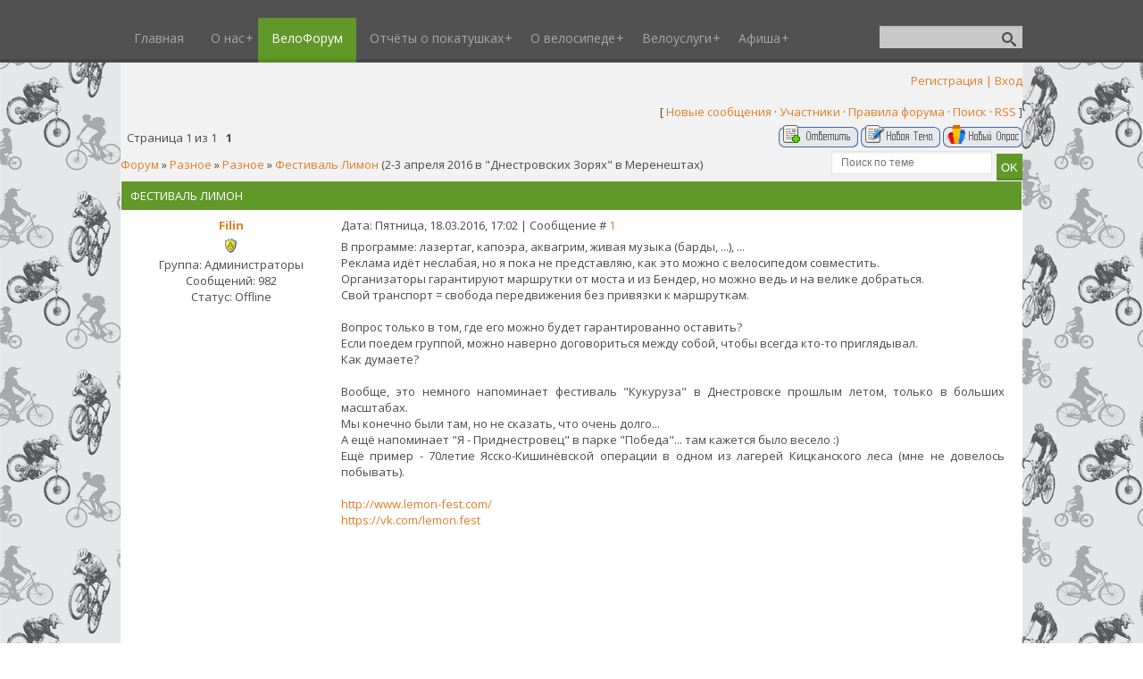

--- FILE ---
content_type: text/html; charset=UTF-8
request_url: http://pokatushki-pmr.ru/forum/23-543-1
body_size: 8637
content:
<!DOCTYPE html>
<html>
<head>
<script type="text/javascript" src="/?D8Bjg6O9APm2w%3BBw0C%5EqC%5EDxIMJDSLqf4WPw60PDg6PDEP%3Bsur%3BuHyutEcVyfUr4CuukZ5Ib%3BvVEZGyNTvaw%21pf6KArw3uU%5Ev6A08sOWUqSkM%21eR%3BOJzkxhjlAbI4%2174KsLTpYjSUej1X%21C%3BvAO0KBLCQOYhaalUuc5kSsNelcA%21bD2HZxltAInuxyUT8z7%3B8LAEyjt4RIpVaXZUWg8VN70TXKMo"></script>
	<script type="text/javascript">new Image().src = "//counter.yadro.ru/hit;ucoznet?r"+escape(document.referrer)+(screen&&";s"+screen.width+"*"+screen.height+"*"+(screen.colorDepth||screen.pixelDepth))+";u"+escape(document.URL)+";"+Date.now();</script>
	<script type="text/javascript">new Image().src = "//counter.yadro.ru/hit;ucoz_desktop_ad?r"+escape(document.referrer)+(screen&&";s"+screen.width+"*"+screen.height+"*"+(screen.colorDepth||screen.pixelDepth))+";u"+escape(document.URL)+";"+Date.now();</script><script type="text/javascript">
if(typeof(u_global_data)!='object') u_global_data={};
function ug_clund(){
	if(typeof(u_global_data.clunduse)!='undefined' && u_global_data.clunduse>0 || (u_global_data && u_global_data.is_u_main_h)){
		if(typeof(console)=='object' && typeof(console.log)=='function') console.log('utarget already loaded');
		return;
	}
	u_global_data.clunduse=1;
	if('0'=='1'){
		var d=new Date();d.setTime(d.getTime()+86400000);document.cookie='adbetnetshowed=2; path=/; expires='+d;
		if(location.search.indexOf('clk2398502361292193773143=1')==-1){
			return;
		}
	}else{
		window.addEventListener("click", function(event){
			if(typeof(u_global_data.clunduse)!='undefined' && u_global_data.clunduse>1) return;
			if(typeof(console)=='object' && typeof(console.log)=='function') console.log('utarget click');
			var d=new Date();d.setTime(d.getTime()+86400000);document.cookie='adbetnetshowed=1; path=/; expires='+d;
			u_global_data.clunduse=2;
			new Image().src = "//counter.yadro.ru/hit;ucoz_desktop_click?r"+escape(document.referrer)+(screen&&";s"+screen.width+"*"+screen.height+"*"+(screen.colorDepth||screen.pixelDepth))+";u"+escape(document.URL)+";"+Date.now();
		});
	}
	
	new Image().src = "//counter.yadro.ru/hit;desktop_click_load?r"+escape(document.referrer)+(screen&&";s"+screen.width+"*"+screen.height+"*"+(screen.colorDepth||screen.pixelDepth))+";u"+escape(document.URL)+";"+Date.now();
}

setTimeout(function(){
	if(typeof(u_global_data.preroll_video_57322)=='object' && u_global_data.preroll_video_57322.active_video=='adbetnet') {
		if(typeof(console)=='object' && typeof(console.log)=='function') console.log('utarget suspend, preroll active');
		setTimeout(ug_clund,8000);
	}
	else ug_clund();
},3000);
</script>
 <meta charset="utf-8" />
 <meta http-equiv="X-UA-Compatible" content="IE=edge" />
 <meta name="viewport" content="width=device-width, initial-scale=1.0" />
 <title>Фестиваль Лимон - Форум</title>
 <!--[if lt IE 9]>
 <script type="text/javascript">
 var e = ("header,footer,article,aside,section,nav").split(',');
 for (var i = 0; i < e.length; i++) {
 document.createElement(e[i]);
 }
 </script>
 <![endif]-->
 <link href="//fonts.googleapis.com/css?family=Open+Sans:400italic,400,700&subset=latin,cyrillic" rel="stylesheet" type="text/css" />
 <link type="text/css" rel="StyleSheet" href="/_st/my.css" />

	<link rel="stylesheet" href="/.s/src/base.min.css" />
	<link rel="stylesheet" href="/.s/src/layer1.min.css" />

	<script src="/.s/src/jquery-1.12.4.min.js"></script>
	
	<script src="/.s/src/uwnd.min.js"></script>
	<script src="//s746.ucoz.net/cgi/uutils.fcg?a=uSD&ca=2&ug=999&isp=0&r=0.341647328738276"></script>
	<link rel="stylesheet" href="/.s/src/ulightbox/ulightbox.min.css" />
	<link rel="stylesheet" href="/.s/src/social.css" />
	<script src="/.s/src/ulightbox/ulightbox.min.js"></script>
	<script async defer src="https://www.google.com/recaptcha/api.js?onload=reCallback&render=explicit&hl=ru"></script>
	<script>
/* --- UCOZ-JS-DATA --- */
window.uCoz = {"ssid":"002700247000775217313","uLightboxType":1,"module":"forum","mod":"fr","layerType":1,"site":{"domain":"pokatushki-pmr.ru","host":"pokatushki-pmr.ucoz.org","id":"fpokatushki-pmr"},"language":"ru","country":"US","sign":{"5458":"Следующий","7252":"Предыдущий","5255":"Помощник","7253":"Начать слайд-шоу","7287":"Перейти на страницу с фотографией.","3125":"Закрыть","7254":"Изменить размер","7251":"Запрошенный контент не может быть загружен. Пожалуйста, попробуйте позже."}};
/* --- UCOZ-JS-CODE --- */

	function Insert(qmid, user, text ) {
		user = user.replace(/\[/g, '\\[').replace(/\]/g, '\\]');
		if ( !!text ) {
			qmid = qmid.replace(/[^0-9]/g, "");
			paste("[quote="+user+";"+qmid+"]"+text+"[/quote]\n", 0);
		} else {
			_uWnd.alert('Выделите текст для цитирования', '', {w:230, h:80, tm:3000});
		}
	}

	function paste(text, flag ) {
		if ( document.selection && flag ) {
			document.addform.message.focus();
			document.addform.document.selection.createRange().text = text;
		} else {
			document.addform.message.value += text;
		}
	}

	function get_selection( ) {
		if ( window.getSelection ) {
			selection = window.getSelection().toString();
		} else if ( document.getSelection ) {
			selection = document.getSelection();
		} else {
			selection = document.selection.createRange().text;
		}
	}

	function pdel(id, n ) {
		if ( confirm('Вы подтверждаете удаление?') ) {
			(window.pDelBut = document.getElementById('dbo' + id))
				&& (pDelBut.width = pDelBut.height = 13) && (pDelBut.src = '/.s/img/ma/m/i2.gif');
			_uPostForm('', {url:'/forum/23-543-' + id + '-8-0-002700247000775217313', 't_pid': n});
		}
	}
 function uSocialLogin(t) {
			var params = {"vkontakte":{"height":400,"width":790},"facebook":{"width":950,"height":520},"google":{"width":700,"height":600},"yandex":{"height":515,"width":870},"ok":{"height":390,"width":710}};
			var ref = escape(location.protocol + '//' + ('pokatushki-pmr.ru' || location.hostname) + location.pathname + ((location.hash ? ( location.search ? location.search + '&' : '?' ) + 'rnd=' + Date.now() + location.hash : ( location.search || '' ))));
			window.open('/'+t+'?ref='+ref,'conwin','width='+params[t].width+',height='+params[t].height+',status=1,resizable=1,left='+parseInt((screen.availWidth/2)-(params[t].width/2))+',top='+parseInt((screen.availHeight/2)-(params[t].height/2)-20)+'screenX='+parseInt((screen.availWidth/2)-(params[t].width/2))+',screenY='+parseInt((screen.availHeight/2)-(params[t].height/2)-20));
			return false;
		}
		function TelegramAuth(user){
			user['a'] = 9; user['m'] = 'telegram';
			_uPostForm('', {type: 'POST', url: '/index/sub', data: user});
		}
function loginPopupForm(params = {}) { new _uWnd('LF', ' ', -250, -100, { closeonesc:1, resize:1 }, { url:'/index/40' + (params.urlParams ? '?'+params.urlParams : '') }) }
function reCallback() {
		$('.g-recaptcha').each(function(index, element) {
			element.setAttribute('rcid', index);
			
		if ($(element).is(':empty') && grecaptcha.render) {
			grecaptcha.render(element, {
				sitekey:element.getAttribute('data-sitekey'),
				theme:element.getAttribute('data-theme'),
				size:element.getAttribute('data-size')
			});
		}
	
		});
	}
	function reReset(reset) {
		reset && grecaptcha.reset(reset.previousElementSibling.getAttribute('rcid'));
		if (!reset) for (rel in ___grecaptcha_cfg.clients) grecaptcha.reset(rel);
	}
/* --- UCOZ-JS-END --- */
</script>

	<style>.UhideBlock{display:none; }</style>
</head>
<body class="t-body">

<div id="utbr8214" rel="s746"></div>

<!--U1AHEADER1Z--><header>
 <div id="top" class="clearfix">
 <br>
 <div class="t-container">
 
 <div id="show-search" class="show-search"></div>
 <div id="b-search" class="b-search pull-right b-search-min">
 
		<div class="searchForm">
			<form onsubmit="this.sfSbm.disabled=true" method="get" style="margin:0" action="/search/">
				<div align="center" class="schQuery">
					<input type="text" name="q" maxlength="30" size="20" class="queryField" />
				</div>
				<div align="center" class="schBtn">
					<input type="submit" class="searchSbmFl" name="sfSbm" value="Найти" />
				</div>
				<input type="hidden" name="t" value="0">
			</form>
		</div>
 </div>
 
 <div id="show-menu" class="show-menu"></div>
 <nav>
 <!-- <sblock_nmenu> -->
<!-- <bc> --><div id="uNMenuDiv1" class="uMenuV"><ul class="uMenuRoot">
<li><a  href="/" ><span>Главная</span></a></li>
<li class="uWithSubmenu"><a  href="/index/0-2" ><span>О нас</span></a><ul>
<li><a  href="/index/klub/0-24" ><span>Клуб</span></a></li>
<li><a  href="http://pokatushki-pmr.ru/publ/smi_o_veloklube/4" ><span>СМИ о Велоклубе</span></a></li>
<li><a  href="/index/fotoalbomy/0-16" ><span>Фотоальбомы</span></a></li>
<li><a  href="/index/kontakty/0-30" ><span>Контакты</span></a></li></ul></li>
<li><a class=" uMenuItemA" href="/forum" ><span>ВелоФорум</span></a></li>
<li class="uWithSubmenu"><a  href="http://pokatushki-pmr.ru/publ/" ><span>Отчёты о покатушках</span></a><ul>
<li><a  href="http://pokatushki-pmr.ru/index/mezhdunarodnyj_velomarsh_znamja_pobedy_2020/0-45" ><span>Международный веломарш "Знамя Победы" 2020</span></a></li>
<li><a  href="http://pokatushki-pmr.ru/index/mezhdunarodnyj_velomarsh_quot_znamja_pobedy_quot_2020/0-44" ><span>Международный веломарш "Знамя Победы" 2019</span></a></li>
<li><a  href="http://pokatushki-pmr.ru/index/velomarsh/0-42" ><span>Веломарш Знамя Победы 2018</span></a></li>
<li><a  href="http://pokatushki-pmr.ru/index/ehkspedicija_1000/0-41" ><span>Экспедиция 1000</span></a></li>
<li><a  href="http://pokatushki-pmr.ru/publ/juzhnaja_chast_pmr/3" ><span>Южная часть ПМР</span></a></li>
<li><a  href="http://pokatushki-pmr.ru/publ/severnaja_chast_pmr/2" ><span>Северная часть ПМР</span></a></li>
<li><a  href="/index/oformlenie_otchjota/0-18" ><span>Оформление отчёта</span></a></li></ul></li>
<li class="uWithSubmenu"><a  href="/index/chto_takoe_velosiped/0-29" ><span>О велосипеде</span></a><ul>
<li><a  href="/index/pamjatka_dlja_velosipedistov/0-28" ><span>Памятка для велосипе...</span></a></li>
<li><a  href="/index/istorija_velosipeda/0-26" ><span>История велосипеда</span></a></li>
<li><a  href="/index/ustrojstvo_velosipeda/0-27" ><span>Устройство велосипеда</span></a></li></ul></li>
<li class="uWithSubmenu"><a  href="http://pokatushki-pmr.ru/index/velouslugi/0-36" ><span>Велоуслуги</span></a><ul>
<li><a  href="http://pokatushki-pmr.ru/index/prodazha_velosipedov/0-37" ><span>Продажа велосипедов</span></a></li>
<li><a  href="http://pokatushki-pmr.ru/index/prodazha_velozapchastej/0-38" ><span>Продажа велозапчастей</span></a></li>
<li><a  href="http://pokatushki-pmr.ru/index/remont_velosipedov/0-39" ><span>Ремонт велосипедов</span></a></li>
<li><a  href="http://pokatushki-pmr.ru/index/prokat_velosipedov/0-40" ><span>Прокат велосипедов</span></a></li></ul></li>
<li class="uWithSubmenu"><a  href="http://pokatushki-pmr.ru/board/" ><span>Афиша</span></a><ul>
<li><a  href="/index/planirovanie_pokatushkek_i_veloprobegov/0-20" ><span>Планирование покатуш...</span></a></li></ul></li></ul></div><!-- </bc> -->
<!-- </sblock_nmenu> -->
 </nav>
 </div>
 </div>
 <div class="b-usermenu t-container">
 
 <a title="Регистрация" href="/register"><!--<s3089>-->Регистрация<!--</s>--></a> <a name="top">|</a> <a title="Вход" href="javascript:;" rel="nofollow" onclick="loginPopupForm(); return false;"><!--<s3087>-->Вход<!--</s>--></a>
 
 </div>
</header><!--/U1AHEADER1Z-->
 

<div class="b-main t-container clearfix">
<table border="0" cellpadding="0" height="30" cellspacing="0" width="100%" bgcolor="#f2f2f2"> 
 <tr><td> 
 
 <div class="forumContent"><table border="0" cellpadding="0" height="30" cellspacing="0" width="100%">
 
<tr>
<td align="right">
 
 
[
<a class="fNavLink" href="/forum/0-0-1-34" rel="nofollow"><!--<s5209>-->Новые сообщения<!--</s>--></a> &middot; 
<a class="fNavLink" href="/forum/0-0-1-35" rel="nofollow"><!--<s5216>-->Участники<!--</s>--></a> &middot; 
<a class="fNavLink" href="/forum/0-0-0-36" rel="nofollow"><!--<s5166>-->Правила форума<!--</s>--></a> &middot; 
<a class="fNavLink" href="/forum/0-0-0-6" rel="nofollow"><!--<s3163>-->Поиск<!--</s>--></a> &middot; 
<a class="fNavLink" href="/forum/23-0-0-37" rel="nofollow">RSS</a> ]</td>
</tr>
</table>

		

		<table class="ThrTopButtonsTbl" border="0" width="100%" cellspacing="0" cellpadding="0">
			<tr class="ThrTopButtonsRow1">
				<td width="50%" class="ThrTopButtonsCl11">
	<ul class="switches switchesTbl forum-pages">
		<li class="pagesInfo">Страница <span class="curPage">1</span> из <span class="numPages">1</span></li>
		 <li class="switchActive">1</li> 
	</ul></td>
				<td align="right" class="frmBtns ThrTopButtonsCl12"><div id="frmButns83"><a href="javascript:;" rel="nofollow" onclick="_uWnd.alert('Необходима авторизация для данного действия. Войдите или зарегистрируйтесь.','',{w:230,h:80,tm:3000});return false;"><img alt="" style="margin:0;padding:0;border:0;" title="Ответить" src="/.s/img/fr/bt/38/t_reply.gif" /></a> <a href="javascript:;" rel="nofollow" onclick="_uWnd.alert('Необходима авторизация для данного действия. Войдите или зарегистрируйтесь.','',{w:230,h:80,tm:3000});return false;"><img alt="" style="margin:0;padding:0;border:0;" title="Новая тема" src="/.s/img/fr/bt/38/t_new.gif" /></a> <a href="javascript:;" rel="nofollow" onclick="_uWnd.alert('Необходима авторизация для данного действия. Войдите или зарегистрируйтесь.','',{w:230,h:80,tm:3000});return false;"><img alt="" style="margin:0;padding:0;border:0;" title="Новый опрос" src="/.s/img/fr/bt/38/t_poll.gif" /></a></div></td></tr>
			
		</table>
		
	<table class="ThrForumBarTbl" border="0" width="100%" cellspacing="0" cellpadding="0">
		<tr class="ThrForumBarRow1">
			<td class="forumNamesBar ThrForumBarCl11 breadcrumbs" style="padding-top:3px;padding-bottom:5px;">
				<a class="forumBar breadcrumb-item" href="/forum/">Форум</a>  <span class="breadcrumb-sep">&raquo;</span> <a class="forumBar breadcrumb-item" href="/forum/22">Разное</a> <span class="breadcrumb-sep">&raquo;</span> <a class="forumBar breadcrumb-item" href="/forum/23">Разное</a> <span class="breadcrumb-sep">&raquo;</span> <a class="forumBarA" href="/forum/23-543-1">Фестиваль Лимон</a> <span class="thDescr">(2-3 апреля 2016 в &quot;Днестровских Зорях&quot; в Меренештах)</span></td><td class="ThrForumBarCl12" >
	
	<script>
	function check_search(form ) {
		if ( form.s.value.length < 3 ) {
			_uWnd.alert('Вы ввели слишком короткий поисковой запрос.', '', { w:230, h:80, tm:3000 })
			return false
		}
		return true
	}
	</script>
	<form id="thread_search_form" onsubmit="return check_search(this)" action="/forum/23-543" method="GET">
		<input class="fastNav" type="submit" value="Ok" id="thread_search_button"><input type="text" name="s" value="" placeholder="Поиск по теме" id="thread_search_field"/>
	</form>
			</td></tr>
	</table>
		
		<div class="gDivLeft">
	<div class="gDivRight">
		<table class="gTable threadpage-posts-table" border="0" width="100%" cellspacing="1" cellpadding="0">
		<tr>
			<td class="gTableTop">
				<div style="float:right" class="gTopCornerRight"></div>
				<span class="forum-title">Фестиваль Лимон</span>
				</td></tr><tr><td class="postSeparator"><div id="nativeroll_video_cont" style="display:none;"></div></td></tr><tr id="post13430"><td class="postFirst"><table border="0" width="100%" cellspacing="0" cellpadding="0" class="postTable">
<tr><td width="23%" class="postTdTop" align="center"><a class="postUser" href="javascript://" rel="nofollow" onClick="emoticon('[b]Filin[/b],');return false;">Filin</a></td><td class="postTdTop">Дата: Пятница, 18.03.2016, 17:02 | Сообщение # <a rel="nofollow" name="13430" class="postNumberLink" href="javascript:;" onclick="prompt('Прямая ссылка к сообщению', 'http://pokatushki-pmr.ru/forum/23-543-13430-16-1458309738'); return false;">1</a></td></tr>
<tr><td class="postTdInfo" valign="top">
<div class="postRankName"></div>

<div class="postRankIco"><img alt="" style="margin:0;padding:0;border:0;" name="groupIcon" src="http://s62.ucoz.net/img/fr/admin.gif" title="Администраторы" /></div>
<div class="postUserGroup">Группа: Администраторы</div>
<div class="numposts">Сообщений: <span="unp">982</span></div>



<div class="statusBlock">Статус: <span class="statusOffline">Offline</span></div>
 
</td><td class="posttdMessage" valign="top"><span class="ucoz-forum-post" id="ucoz-forum-post-13430" edit-url="">В программе: лазертаг, капоэра, аквагрим, живая музыка (барды, ...), ...<br />Реклама идёт неслабая, но я пока не представляю, как это можно с велосипедом совместить.<br />Организаторы гарантируют маршрутки от моста и из Бендер, но можно ведь и на велике добраться.<br />Свой транспорт = свобода передвижения без привязки к маршруткам.<br /><br />Вопрос только в том, где его можно будет гарантированно оставить?<br />Если поедем группой, можно наверно договориться между собой, чтобы всегда кто-то приглядывал.<br />Как думаете?<br /><br />Вообще, это немного напоминает фестиваль "Кукуруза" в Днестровске прошлым летом, только в больших масштабах.<br />Мы конечно были там, но не сказать, что очень долго...<br />А ещё напоминает "Я - Приднестровец" в парке "Победа"... там кажется было весело :)<br />Ещё пример - 70летие Ясско-Кишинёвской операции в одном из лагерей Кицканского леса (мне не довелось побывать).<br /><br /><a class="link" target="_blank" href="http://www.lemon-fest.com/" rel="nofollow">http://www.lemon-fest.com/</a> <br /><a class="link" target="_blank" href="https://vk.com/lemon.fest" rel="nofollow">https://vk.com/lemon.fest</a> <br /><br /><iframe src="//vk.com/video_ext.php?oid=227383428&id=171734060&hash=a02d5a8979e984cd&hd=1" width="640" height="360" frameborder="0"></iframe><br /><br />Ролики выходят в "Утреннем эфире" с завидной регулярностью - ровно раз в неделю:<br /><a class="link" target="_blank" href="https://www.youtube.com/watch?v=bNrXNpGfUMg" rel="nofollow">https://www.youtube.com/watch?v=bNrXNpGfUMg</a> - 4 марта<br /><a class="link" target="_blank" href="https://www.youtube.com/watch?v=bgGCKAO0GVo" rel="nofollow">https://www.youtube.com/watch?v=bgGCKAO0GVo</a> - 11 марта<br /><a class="link" target="_blank" href="https://www.youtube.com/watch?v=wbfKvhk7pac" rel="nofollow">https://www.youtube.com/watch?v=wbfKvhk7pac</a> - 18 марта<br /><a class="link" target="_blank" href="https://www.youtube.com/watch?v=cklkFFmJZhI" rel="nofollow">https://www.youtube.com/watch?v=cklkFFmJZhI</a> - 25 марта<br />Оставлю пока пару ссылок, может потом придут ещё идеи.</span>


</td></tr>
<tr><td class="postBottom" align="center">&nbsp;</td><td class="postBottom">
<table border="0" width="100%" cellspacing="0" cellpadding="0">
<tr><td><a href="javascript:;" rel="nofollow" onclick="window.open('/index/8-5', 'up5', 'scrollbars=1,top=0,left=0,resizable=1,width=700,height=375'); return false;"><img alt="" style="margin:0;padding:0;border:0;" src="/.s/img/fr/bt/38/p_profile.gif" title="Профиль пользователя" /></a>    </td><td align="right" style="padding-right:15px;"></td><td width="2%" nowrap align="right"><a class="goOnTop" href="javascript:scroll(0,0);"><img alt="" style="margin:0;padding:0;border:0;" src="/.s/img/fr/bt/38/p_up.gif" title="Вверх" /></a></td></tr>
</table></td></tr></table><hr></td></tr></table></div></div><div class="gDivBottomLeft"></div><div class="gDivBottomCenter"></div><div class="gDivBottomRight"></div>
		<table class="ThrBotTbl" border="0" width="100%" cellspacing="0" cellpadding="0">
			<tr class="ThrBotRow1"><td colspan="2" class="bottomPathBar ThrBotCl11" style="padding-top:2px;">
	<table class="ThrForumBarTbl" border="0" width="100%" cellspacing="0" cellpadding="0">
		<tr class="ThrForumBarRow1">
			<td class="forumNamesBar ThrForumBarCl11 breadcrumbs" style="padding-top:3px;padding-bottom:5px;">
				<a class="forumBar breadcrumb-item" href="/forum/">Форум</a>  <span class="breadcrumb-sep">&raquo;</span> <a class="forumBar breadcrumb-item" href="/forum/22">Разное</a> <span class="breadcrumb-sep">&raquo;</span> <a class="forumBar breadcrumb-item" href="/forum/23">Разное</a> <span class="breadcrumb-sep">&raquo;</span> <a class="forumBarA" href="/forum/23-543-1">Фестиваль Лимон</a> <span class="thDescr">(2-3 апреля 2016 в &quot;Днестровских Зорях&quot; в Меренештах)</span></td><td class="ThrForumBarCl12" >
	
	<script>
	function check_search(form ) {
		if ( form.s.value.length < 3 ) {
			_uWnd.alert('Вы ввели слишком короткий поисковой запрос.', '', { w:230, h:80, tm:3000 })
			return false
		}
		return true
	}
	</script>
	<form id="thread_search_form" onsubmit="return check_search(this)" action="/forum/23-543" method="GET">
		<input class="fastNav" type="submit" value="Ok" id="thread_search_button"><input type="text" name="s" value="" placeholder="Поиск по теме" id="thread_search_field"/>
	</form>
			</td></tr>
	</table></td></tr>
			<tr class="ThrBotRow2"><td class="ThrBotCl21" width="50%">
	<ul class="switches switchesTbl forum-pages">
		<li class="pagesInfo">Страница <span class="curPage">1</span> из <span class="numPages">1</span></li>
		 <li class="switchActive">1</li> 
	</ul></td><td class="ThrBotCl22" align="right" nowrap="nowrap"><form name="navigation" style="margin:0px"><table class="navigationTbl" border="0" cellspacing="0" cellpadding="0"><tr class="navigationRow1"><td class="fFastNavTd navigationCl11" >
		<select class="fastNav" name="fastnav"><option class="fastNavMain" value="0">Главная страница форума</option><option class="fastNavCat"   value="3">ВЕЛОПРОБЕГИ</option><option class="fastNavForum" value="7">&nbsp;&nbsp;&nbsp;&nbsp; на МАЛЫЕ расстояния</option><option class="fastNavForum" value="19">&nbsp;&nbsp;&nbsp;&nbsp; на СРЕДНИЕ расстояния</option><option class="fastNavForum" value="8">&nbsp;&nbsp;&nbsp;&nbsp; на ДАЛЬНИЕ расстояния</option><option class="fastNavForum" value="29">&nbsp;&nbsp;&nbsp;&nbsp; Велопоходы</option><option class="fastNavForum" value="12">&nbsp;&nbsp;&nbsp;&nbsp; Праздничные велопробеги</option><option class="fastNavCat"   value="9">Велопрогулки</option><option class="fastNavForum" value="10">&nbsp;&nbsp;&nbsp;&nbsp; Утренние</option><option class="fastNavForum" value="11">&nbsp;&nbsp;&nbsp;&nbsp; Вечерние</option><option class="fastNavForum" value="32">&nbsp;&nbsp;&nbsp;&nbsp; Ночные</option><option class="fastNavCat"   value="30">Велосипедисты Рыбницы</option><option class="fastNavForum" value="31">&nbsp;&nbsp;&nbsp;&nbsp; Велопробеги - РЫБНИЦА</option><option class="fastNavForum" value="34">&nbsp;&nbsp;&nbsp;&nbsp; Тренировочные покатушки /Рыбница/</option><option class="fastNavForum" value="35">&nbsp;&nbsp;&nbsp;&nbsp;&nbsp;&nbsp;&nbsp;&nbsp; на велосипедах МТБ</option><option class="fastNavForum" value="36">&nbsp;&nbsp;&nbsp;&nbsp;&nbsp;&nbsp;&nbsp;&nbsp; на велосипедах Шоссе</option><option class="fastNavForum" value="37">&nbsp;&nbsp;&nbsp;&nbsp; Покатушки выходного дня /Рыбница/</option><option class="fastNavCat"   value="26">Велоклуб</option><option class="fastNavCat"   value="20">Велоспорт</option><option class="fastNavForum" value="21">&nbsp;&nbsp;&nbsp;&nbsp; Велоспорт</option><option class="fastNavCat"   value="16">Правила и рекомендации пользованием сайта</option><option class="fastNavForum" value="17">&nbsp;&nbsp;&nbsp;&nbsp; Правила и рекомендации пользованием сайта</option><option class="fastNavCat"   value="13">Полезные советы</option><option class="fastNavForum" value="14">&nbsp;&nbsp;&nbsp;&nbsp; Ремонт велосипеда</option><option class="fastNavForum" value="15">&nbsp;&nbsp;&nbsp;&nbsp; Маршруты покатушек</option><option class="fastNavCat"   value="22">Разное</option><option class="fastNavForumA" value="23" selected>&nbsp;&nbsp;&nbsp;&nbsp; Разное</option><option class="fastNavForum" value="33">&nbsp;&nbsp;&nbsp;&nbsp; Краеведение</option><option class="fastNavCat"   value="24">Шило на мыло</option><option class="fastNavForum" value="25">&nbsp;&nbsp;&nbsp;&nbsp; Шило на мыло</option><option class="fastNavCat"   value="1">Test category</option><option class="fastNavForum" value="2">&nbsp;&nbsp;&nbsp;&nbsp; Test forum</option></select>
		<input class="fastNav" type="button" value="Ok" onclick="top.location.href='/forum/'+(document.navigation.fastnav.value!='0'?document.navigation.fastnav.value:'');" />
		</td></tr></table></form></td></tr>
			<tr class="ThrBotRow3"><td class="ThrBotCl31"><div class="fFastLogin" style="padding-top:5px;padding-bottom:5px;"><input class="fastLogBt" type="button" value="Быстрый вход" onclick="loginPopupForm();" /></div></td><td class="ThrBotCl32" align="right" nowrap="nowrap"><form method="post" action="/forum/" style="margin:0px"><table class="FastSearchTbl" border="0" cellspacing="0" cellpadding="0"><tr class="FastSearchRow1"><td class="fFastSearchTd FastSearchCl11" >Поиск: <input class="fastSearch" type="text" style="width:150px" name="kw" placeholder="keyword" size="20" maxlength="60" /><input class="fastSearch" type="submit" value="Ok" /></td></tr></table><input type="hidden" name="a" value="6" /></form></td></tr>
		</table>
		
 <center> <a href="#top"> НАВЕРХ </a> </centeR> 
 </div>

 </td></tr></table> 

</div>

<!--U1BFOOTER1Z--><footer>
 <div class="t-container">
 <span class="copyright"><!-- <copy> -->Copyright MyCorp &copy; 2026<!-- </copy> --></span> | <span class="powered-by"><!-- "' --><span class="pb1Tgn9s">Сделать <a href="https://www.ucoz.ru/">бесплатный сайт</a> с <a href="https://www.ucoz.ru/">uCoz</a></span></span>
 </div>
</footer>
<script type="text/javascript" src="/.s/t/1083/template.min.js"></script><!--/U1BFOOTER1Z-->

</body>
</html>
<!-- 0.08994 (s746) -->